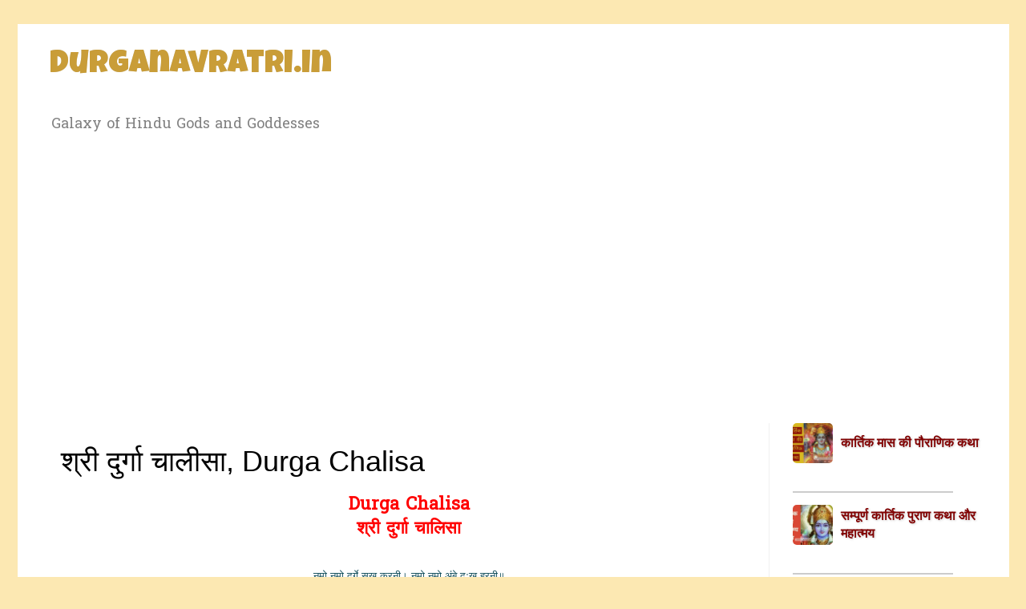

--- FILE ---
content_type: text/html; charset=UTF-8
request_url: https://www.durganavratri.in/2013/09/durga-chalisa.html
body_size: 15398
content:
<!DOCTYPE html>
<html class='v2' dir='ltr' xmlns='http://www.w3.org/1999/xhtml' xmlns:b='http://www.google.com/2005/gml/b' xmlns:data='http://www.google.com/2005/gml/data' xmlns:expr='http://www.google.com/2005/gml/expr'>
<head>
<link href='https://www.blogger.com/static/v1/widgets/335934321-css_bundle_v2.css' rel='stylesheet' type='text/css'/>
<meta content='width=1100' name='viewport'/>
<meta content='text/html; charset=UTF-8' http-equiv='Content-Type'/>
<meta content='blogger' name='generator'/>
<link href='https://www.durganavratri.in/favicon.ico' rel='icon' type='image/x-icon'/>
<link href='https://www.durganavratri.in/2013/09/durga-chalisa.html' rel='canonical'/>
<link rel="alternate" type="application/atom+xml" title="Durganavratri.in - Atom" href="https://www.durganavratri.in/feeds/posts/default" />
<link rel="alternate" type="application/rss+xml" title="Durganavratri.in - RSS" href="https://www.durganavratri.in/feeds/posts/default?alt=rss" />
<link rel="service.post" type="application/atom+xml" title="Durganavratri.in - Atom" href="https://www.blogger.com/feeds/575510901349867937/posts/default" />

<link rel="alternate" type="application/atom+xml" title="Durganavratri.in - Atom" href="https://www.durganavratri.in/feeds/3302298576296261482/comments/default" />
<!--Can't find substitution for tag [blog.ieCssRetrofitLinks]-->
<meta content='श्री दुर्गा चालीसा, Durga Chalisa, Durga Chalisa Hindi, Durga Chalisa English, Durga Chalisa Lyrics' name='description'/>
<meta content='https://www.durganavratri.in/2013/09/durga-chalisa.html' property='og:url'/>
<meta content='श्री दुर्गा चालीसा, Durga Chalisa' property='og:title'/>
<meta content='श्री दुर्गा चालीसा, Durga Chalisa, Durga Chalisa Hindi, Durga Chalisa English, Durga Chalisa Lyrics' property='og:description'/>
<title>Durganavratri.in: श&#2381;र&#2368; द&#2369;र&#2381;ग&#2366; च&#2366;ल&#2368;स&#2366;, Durga Chalisa</title>
<style type='text/css'>@font-face{font-family:'Hanuman';font-style:normal;font-weight:400;font-display:swap;src:url(//fonts.gstatic.com/s/hanuman/v24/VuJudNvD15HhpJJBYq31yFn72hxIv0sd5yDgWdTYQezRj28xHg.woff2)format('woff2');unicode-range:U+1780-17FF,U+19E0-19FF,U+200C-200D,U+25CC;}@font-face{font-family:'Hanuman';font-style:normal;font-weight:400;font-display:swap;src:url(//fonts.gstatic.com/s/hanuman/v24/VuJudNvD15HhpJJBYq31yFn72hxIv0sd5yDrWdTYQezRj28.woff2)format('woff2');unicode-range:U+0000-00FF,U+0131,U+0152-0153,U+02BB-02BC,U+02C6,U+02DA,U+02DC,U+0304,U+0308,U+0329,U+2000-206F,U+20AC,U+2122,U+2191,U+2193,U+2212,U+2215,U+FEFF,U+FFFD;}@font-face{font-family:'Luckiest Guy';font-style:normal;font-weight:400;font-display:swap;src:url(//fonts.gstatic.com/s/luckiestguy/v25/_gP_1RrxsjcxVyin9l9n_j2hQ952ijl7aSqP.woff2)format('woff2');unicode-range:U+0100-02BA,U+02BD-02C5,U+02C7-02CC,U+02CE-02D7,U+02DD-02FF,U+0304,U+0308,U+0329,U+1D00-1DBF,U+1E00-1E9F,U+1EF2-1EFF,U+2020,U+20A0-20AB,U+20AD-20C0,U+2113,U+2C60-2C7F,U+A720-A7FF;}@font-face{font-family:'Luckiest Guy';font-style:normal;font-weight:400;font-display:swap;src:url(//fonts.gstatic.com/s/luckiestguy/v25/_gP_1RrxsjcxVyin9l9n_j2hTd52ijl7aQ.woff2)format('woff2');unicode-range:U+0000-00FF,U+0131,U+0152-0153,U+02BB-02BC,U+02C6,U+02DA,U+02DC,U+0304,U+0308,U+0329,U+2000-206F,U+20AC,U+2122,U+2191,U+2193,U+2212,U+2215,U+FEFF,U+FFFD;}</style>
<style id='page-skin-1' type='text/css'><!--
/*
-------------------------------------------------
Blogger Template Style
Name:     Simple
Designer: Blogger
URL:      www.blogger.com
----------------------------------------------- */
/* Variable definitions
====================
<Variable name="keycolor" description="Main Color" type="color" default="#66bbdd"/>
<Group description="Page Text" selector="body">
<Variable name="body.font" description="Font" type="font"
default="normal normal 12px Arial, Tahoma, Helvetica, FreeSans, sans-serif"/>
<Variable name="body.text.color" description="Text Color" type="color" default="#222222"/>
</Group>
<Group description="Backgrounds" selector=".body-fauxcolumns-outer">
<Variable name="body.background.color" description="Outer Background" type="color" default="#66bbdd"/>
<Variable name="content.background.color" description="Main Background" type="color" default="#ffffff"/>
<Variable name="header.background.color" description="Header Background" type="color" default="transparent"/>
</Group>
<Group description="Links" selector=".main-outer">
<Variable name="link.color" description="Link Color" type="color" default="#2288bb"/>
<Variable name="link.visited.color" description="Visited Color" type="color" default="#888888"/>
<Variable name="link.hover.color" description="Hover Color" type="color" default="#33aaff"/>
</Group>
<Group description="Blog Title" selector=".header h1">
<Variable name="header.font" description="Font" type="font"
default="normal normal 60px Arial, Tahoma, Helvetica, FreeSans, sans-serif"/>
<Variable name="header.text.color" description="Title Color" type="color" default="#3399bb" />
</Group>
<Group description="Blog Description" selector=".header .description">
<Variable name="description.text.color" description="Description Color" type="color"
default="#777777" />
</Group>
<Group description="Tabs Text" selector=".tabs-inner .widget li a">
<Variable name="tabs.font" description="Font" type="font"
default="normal normal 14px Arial, Tahoma, Helvetica, FreeSans, sans-serif"/>
<Variable name="tabs.text.color" description="Text Color" type="color" default="#999999"/>
<Variable name="tabs.selected.text.color" description="Selected Color" type="color" default="#000000"/>
</Group>
<Group description="Tabs Background" selector=".tabs-outer .PageList">
<Variable name="tabs.background.color" description="Background Color" type="color" default="#f5f5f5"/>
<Variable name="tabs.selected.background.color" description="Selected Color" type="color" default="#eeeeee"/>
</Group>
<Group description="Post Title" selector="h3.post-title, .comments h4">
<Variable name="post.title.font" description="Font" type="font"
default="normal normal 22px Arial, Tahoma, Helvetica, FreeSans, sans-serif"/>
</Group>
<Group description="Date Header" selector=".date-header">
<Variable name="date.header.color" description="Text Color" type="color"
default="#000000"/>
<Variable name="date.header.background.color" description="Background Color" type="color"
default="transparent"/>
<Variable name="date.header.font" description="Text Font" type="font"
default="normal bold 11px Arial, Tahoma, Helvetica, FreeSans, sans-serif"/>
<Variable name="date.header.padding" description="Date Header Padding" type="string" default="inherit"/>
<Variable name="date.header.letterspacing" description="Date Header Letter Spacing" type="string" default="inherit"/>
<Variable name="date.header.margin" description="Date Header Margin" type="string" default="inherit"/>
</Group>
<Group description="Post Footer" selector=".post-footer">
<Variable name="post.footer.text.color" description="Text Color" type="color" default="#666666"/>
<Variable name="post.footer.background.color" description="Background Color" type="color"
default="#f9f9f9"/>
<Variable name="post.footer.border.color" description="Shadow Color" type="color" default="#eeeeee"/>
</Group>
<Group description="Gadgets" selector="h2">
<Variable name="widget.title.font" description="Title Font" type="font"
default="normal bold 11px Arial, Tahoma, Helvetica, FreeSans, sans-serif"/>
<Variable name="widget.title.text.color" description="Title Color" type="color" default="#000000"/>
<Variable name="widget.alternate.text.color" description="Alternate Color" type="color" default="#999999"/>
</Group>
<Group description="Images" selector=".main-inner">
<Variable name="image.background.color" description="Background Color" type="color" default="#ffffff"/>
<Variable name="image.border.color" description="Border Color" type="color" default="#eeeeee"/>
<Variable name="image.text.color" description="Caption Text Color" type="color" default="#000000"/>
</Group>
<Group description="Accents" selector=".content-inner">
<Variable name="body.rule.color" description="Separator Line Color" type="color" default="#eeeeee"/>
<Variable name="tabs.border.color" description="Tabs Border Color" type="color" default="#f1f1f1"/>
</Group>
<Variable name="body.background" description="Body Background" type="background"
color="#fce8b2" default="$(color) none repeat scroll top left"/>
<Variable name="body.background.override" description="Body Background Override" type="string" default=""/>
<Variable name="body.background.gradient.cap" description="Body Gradient Cap" type="url"
default="url(https://resources.blogblog.com/blogblog/data/1kt/simple/gradients_light.png)"/>
<Variable name="body.background.gradient.tile" description="Body Gradient Tile" type="url"
default="url(https://resources.blogblog.com/blogblog/data/1kt/simple/body_gradient_tile_light.png)"/>
<Variable name="content.background.color.selector" description="Content Background Color Selector" type="string" default=".content-inner"/>
<Variable name="content.padding" description="Content Padding" type="length" default="10px" min="0" max="100px"/>
<Variable name="content.padding.horizontal" description="Content Horizontal Padding" type="length" default="10px" min="0" max="100px"/>
<Variable name="content.shadow.spread" description="Content Shadow Spread" type="length" default="40px" min="0" max="100px"/>
<Variable name="content.shadow.spread.webkit" description="Content Shadow Spread (WebKit)" type="length" default="5px" min="0" max="100px"/>
<Variable name="content.shadow.spread.ie" description="Content Shadow Spread (IE)" type="length" default="10px" min="0" max="100px"/>
<Variable name="main.border.width" description="Main Border Width" type="length" default="0" min="0" max="10px"/>
<Variable name="header.background.gradient" description="Header Gradient" type="url" default="none"/>
<Variable name="header.shadow.offset.left" description="Header Shadow Offset Left" type="length" default="-1px" min="-50px" max="50px"/>
<Variable name="header.shadow.offset.top" description="Header Shadow Offset Top" type="length" default="-1px" min="-50px" max="50px"/>
<Variable name="header.shadow.spread" description="Header Shadow Spread" type="length" default="1px" min="0" max="100px"/>
<Variable name="header.padding" description="Header Padding" type="length" default="30px" min="0" max="100px"/>
<Variable name="header.border.size" description="Header Border Size" type="length" default="1px" min="0" max="10px"/>
<Variable name="header.bottom.border.size" description="Header Bottom Border Size" type="length" default="1px" min="0" max="10px"/>
<Variable name="header.border.horizontalsize" description="Header Horizontal Border Size" type="length" default="0" min="0" max="10px"/>
<Variable name="description.text.size" description="Description Text Size" type="string" default="140%"/>
<Variable name="tabs.margin.top" description="Tabs Margin Top" type="length" default="0" min="0" max="100px"/>
<Variable name="tabs.margin.side" description="Tabs Side Margin" type="length" default="30px" min="0" max="100px"/>
<Variable name="tabs.background.gradient" description="Tabs Background Gradient" type="url"
default="url(https://resources.blogblog.com/blogblog/data/1kt/simple/gradients_light.png)"/>
<Variable name="tabs.border.width" description="Tabs Border Width" type="length" default="1px" min="0" max="10px"/>
<Variable name="tabs.bevel.border.width" description="Tabs Bevel Border Width" type="length" default="1px" min="0" max="10px"/>
<Variable name="post.margin.bottom" description="Post Bottom Margin" type="length" default="25px" min="0" max="100px"/>
<Variable name="image.border.small.size" description="Image Border Small Size" type="length" default="2px" min="0" max="10px"/>
<Variable name="image.border.large.size" description="Image Border Large Size" type="length" default="5px" min="0" max="10px"/>
<Variable name="page.width.selector" description="Page Width Selector" type="string" default=".region-inner"/>
<Variable name="page.width" description="Page Width" type="string" default="auto"/>
<Variable name="main.section.margin" description="Main Section Margin" type="length" default="15px" min="0" max="100px"/>
<Variable name="main.padding" description="Main Padding" type="length" default="15px" min="0" max="100px"/>
<Variable name="main.padding.top" description="Main Padding Top" type="length" default="30px" min="0" max="100px"/>
<Variable name="main.padding.bottom" description="Main Padding Bottom" type="length" default="30px" min="0" max="100px"/>
<Variable name="paging.background"
color="#ffffff"
description="Background of blog paging area" type="background"
default="transparent none no-repeat scroll top center"/>
<Variable name="footer.bevel" description="Bevel border length of footer" type="length" default="0" min="0" max="10px"/>
<Variable name="mobile.background.overlay" description="Mobile Background Overlay" type="string"
default="transparent none repeat scroll top left"/>
<Variable name="mobile.background.size" description="Mobile Background Size" type="string" default="auto"/>
<Variable name="mobile.button.color" description="Mobile Button Color" type="color" default="#ffffff" />
<Variable name="startSide" description="Side where text starts in blog language" type="automatic" default="left"/>
<Variable name="endSide" description="Side where text ends in blog language" type="automatic" default="right"/>
*/
/* Content
----------------------------------------------- */
body {
font: normal normal 14px Hanuman;
color: #000000;
background: #fce8b2 none repeat scroll top left;
padding: 0 0 0 0;
}
html body .region-inner {
min-width: 0;
max-width: 100%;
width: auto;
}
h2 {
font-size: 22px;
}
a:link {
text-decoration:none;
color: #cda825;
}
a:visited {
text-decoration:none;
color: #909090;
}
a:hover {
text-decoration:underline;
color: #ffe43f;
}
.body-fauxcolumn-outer .fauxcolumn-inner {
background: transparent none repeat scroll top left;
_background-image: none;
}
.body-fauxcolumn-outer .cap-top {
position: absolute;
z-index: 1;
height: 400px;
width: 100%;
}
.body-fauxcolumn-outer .cap-top .cap-left {
width: 100%;
background: transparent none repeat-x scroll top left;
_background-image: none;
}
.content-outer {
-moz-box-shadow: 0 0 0 rgba(0, 0, 0, .15);
-webkit-box-shadow: 0 0 0 rgba(0, 0, 0, .15);
-goog-ms-box-shadow: 0 0 0 #333333;
box-shadow: 0 0 0 rgba(0, 0, 0, .15);
margin-bottom: 1px;
}
.content-inner {
padding: 10px 40px;
}
.content-inner {
background-color: #ffffff;
}
/* Header
----------------------------------------------- */
.header-outer {
background: rgba(76,76,76,0) none repeat-x scroll 0 -400px;
_background-image: none;
}
.Header h1 {
font: normal normal 40px Luckiest Guy;
color: #c99d38;
text-shadow: 0 0 0 rgba(0, 0, 0, .2);
}
.Header h1 a {
color: #c99d38;
}
.Header .description {
font-size: 18px;
color: #818181;
}
.header-inner .Header .titlewrapper {
padding: 22px 0;
}
.header-inner .Header .descriptionwrapper {
padding: 0 0;
}
/* Tabs
----------------------------------------------- */
.tabs-inner .section:first-child {
border-top: 0 solid #dddddd;
}
.tabs-inner .section:first-child ul {
margin-top: -1px;
border-top: 1px solid #dddddd;
border-left: 1px solid #dddddd;
border-right: 1px solid #dddddd;
}
.tabs-inner .widget ul {
background: #f7f7f7 none repeat-x scroll 0 -800px;
_background-image: none;
border-bottom: 1px solid #dddddd;
margin-top: 0;
margin-left: -30px;
margin-right: -30px;
}
.tabs-inner .widget li a {
display: inline-block;
padding: .6em 1em;
font: normal normal 14px Georgia, Utopia, 'Palatino Linotype', Palatino, serif;
color: #9f9f9f;
border-left: 1px solid #ffffff;
border-right: 1px solid #dddddd;
}
.tabs-inner .widget li:first-child a {
border-left: none;
}
.tabs-inner .widget li.selected a, .tabs-inner .widget li a:hover {
color: #000000;
background-color: #f1f1f1;
text-decoration: none;
}
/* Columns
----------------------------------------------- */
.main-outer {
border-top: 0 solid #f1f1f1;
}
.fauxcolumn-left-outer .fauxcolumn-inner {
border-right: 1px solid #f1f1f1;
}
.fauxcolumn-right-outer .fauxcolumn-inner {
border-left: 1px solid #f1f1f1;
}
/* Headings
----------------------------------------------- */
div.widget > h2,
div.widget h2.title {
margin: 0 0 1em 0;
font: normal bold 11px 'Trebuchet MS',Trebuchet,Verdana,sans-serif;
color: #000000;
}
/* Widgets
----------------------------------------------- */
.widget .zippy {
color: #9f9f9f;
text-shadow: 2px 2px 1px rgba(0, 0, 0, .1);
}
.widget .popular-posts ul {
list-style: none;
}
/* Posts
----------------------------------------------- */
h2.date-header {
font: normal bold 11px Arial, Tahoma, Helvetica, FreeSans, sans-serif;
}
.date-header span {
background-color: rgba(76,76,76,0);
color: #ffffff;
padding: 0.4em;
letter-spacing: 3px;
margin: inherit;
}
.main-inner {
padding-top: 35px;
padding-bottom: 65px;
}
.main-inner .column-center-inner {
padding: 0 0;
}
.main-inner .column-center-inner .section {
margin: 0 1em;
}
.post {
margin: 0 0 45px 0;
}
h3.post-title, .comments h4 {
font: normal normal 36px 'Trebuchet MS', Trebuchet, sans-serif;
margin: .75em 0 0;
}
.post-body {
font-size: 110%;
line-height: 1.4;
position: relative;
}
.post-body img, .post-body .tr-caption-container, .Profile img, .Image img,
.BlogList .item-thumbnail img {
padding: 2px;
background: #ffffff;
border: 1px solid #f1f1f1;
-moz-box-shadow: 1px 1px 5px rgba(0, 0, 0, .1);
-webkit-box-shadow: 1px 1px 5px rgba(0, 0, 0, .1);
box-shadow: 1px 1px 5px rgba(0, 0, 0, .1);
}
.post-body img, .post-body .tr-caption-container {
padding: 5px;
}
.post-body .tr-caption-container {
color: #666666;
}
.post-body .tr-caption-container img {
padding: 0;
background: transparent;
border: none;
-moz-box-shadow: 0 0 0 rgba(0, 0, 0, .1);
-webkit-box-shadow: 0 0 0 rgba(0, 0, 0, .1);
box-shadow: 0 0 0 rgba(0, 0, 0, .1);
}
.post-header {
margin: 0 0 1.5em;
line-height: 1.6;
font-size: 90%;
}
.post-footer {
margin: 20px -2px 0;
padding: 5px 10px;
color: #737373;
background-color: #fbfbfb;
border-bottom: 1px solid #f1f1f1;
line-height: 1.6;
font-size: 90%;
}
#comments .comment-author {
padding-top: 1.5em;
border-top: 1px solid #f1f1f1;
background-position: 0 1.5em;
}
#comments .comment-author:first-child {
padding-top: 0;
border-top: none;
}
.avatar-image-container {
margin: .2em 0 0;
}
#comments .avatar-image-container img {
border: 1px solid #f1f1f1;
}
/* Comments
----------------------------------------------- */
.comments .comments-content .icon.blog-author {
background-repeat: no-repeat;
background-image: url([data-uri]);
}
.comments .comments-content .loadmore a {
border-top: 1px solid #9f9f9f;
border-bottom: 1px solid #9f9f9f;
}
.comments .comment-thread.inline-thread {
background-color: #fbfbfb;
}
.comments .continue {
border-top: 2px solid #9f9f9f;
}
/* Accents
---------------------------------------------- */
.section-columns td.columns-cell {
border-left: 1px solid #f1f1f1;
}
.blog-pager {
background: transparent url(https://resources.blogblog.com/blogblog/data/1kt/simple/paging_dot.png) repeat-x scroll top center;
}
.blog-pager-older-link, .home-link,
.blog-pager-newer-link {
background-color: #ffffff;
padding: 5px;
}
.footer-outer {
border-top: 1px dashed #bbbbbb;
}
/* Mobile
----------------------------------------------- */
body.mobile  {
background-size: auto;
}
.mobile .body-fauxcolumn-outer {
background: transparent none repeat scroll top left;
}
.mobile .body-fauxcolumn-outer .cap-top {
background-size: 100% auto;
}
.mobile .content-outer {
-webkit-box-shadow: 0 0 3px rgba(0, 0, 0, .15);
box-shadow: 0 0 3px rgba(0, 0, 0, .15);
}
.mobile .tabs-inner .widget ul {
margin-left: 0;
margin-right: 0;
}
.mobile .post {
margin: 0;
}
.mobile .main-inner .column-center-inner .section {
margin: 0;
}
.mobile .date-header span {
padding: 0.1em 10px;
margin: 0 -10px;
}
.mobile h3.post-title {
margin: 0;
}
.mobile .blog-pager {
background: transparent none no-repeat scroll top center;
}
.mobile .footer-outer {
border-top: none;
}
.mobile .main-inner, .mobile .footer-inner {
background-color: #ffffff;
}
.mobile-index-contents {
color: #000000;
}
.mobile-link-button {
background-color: #cda825;
}
.mobile-link-button a:link, .mobile-link-button a:visited {
color: #ffffff;
}
.mobile .tabs-inner .section:first-child {
border-top: none;
}
.mobile .tabs-inner .PageList .widget-content {
background-color: #f1f1f1;
color: #000000;
border-top: 1px solid #dddddd;
border-bottom: 1px solid #dddddd;
}
.mobile .tabs-inner .PageList .widget-content .pagelist-arrow {
border-left: 1px solid #dddddd;
}

--></style>
<style id='template-skin-1' type='text/css'><!--
body {
min-width: 1237px;
}
.content-outer, .content-fauxcolumn-outer, .region-inner {
min-width: 1237px;
max-width: 1237px;
_width: 1237px;
}
.main-inner .columns {
padding-left: 0px;
padding-right: 260px;
}
.main-inner .fauxcolumn-center-outer {
left: 0px;
right: 260px;
/* IE6 does not respect left and right together */
_width: expression(this.parentNode.offsetWidth -
parseInt("0px") -
parseInt("260px") + 'px');
}
.main-inner .fauxcolumn-left-outer {
width: 0px;
}
.main-inner .fauxcolumn-right-outer {
width: 260px;
}
.main-inner .column-left-outer {
width: 0px;
right: 100%;
margin-left: -0px;
}
.main-inner .column-right-outer {
width: 260px;
margin-right: -260px;
}
#layout {
min-width: 0;
}
#layout .content-outer {
min-width: 0;
width: 800px;
}
#layout .region-inner {
min-width: 0;
width: auto;
}
body#layout div.add_widget {
padding: 8px;
}
body#layout div.add_widget a {
margin-left: 32px;
}
--></style>
<script type='text/javascript'>
        (function(i,s,o,g,r,a,m){i['GoogleAnalyticsObject']=r;i[r]=i[r]||function(){
        (i[r].q=i[r].q||[]).push(arguments)},i[r].l=1*new Date();a=s.createElement(o),
        m=s.getElementsByTagName(o)[0];a.async=1;a.src=g;m.parentNode.insertBefore(a,m)
        })(window,document,'script','https://www.google-analytics.com/analytics.js','ga');
        ga('create', 'UA-43980500-1', 'auto', 'blogger');
        ga('blogger.send', 'pageview');
      </script>
<script>
  (function(i,s,o,g,r,a,m){i['GoogleAnalyticsObject']=r;i[r]=i[r]||function(){
  (i[r].q=i[r].q||[]).push(arguments)},i[r].l=1*new Date();a=s.createElement(o),
  m=s.getElementsByTagName(o)[0];a.async=1;a.src=g;m.parentNode.insertBefore(a,m)
  })(window,document,'script','https://www.google-analytics.com/analytics.js','ga');

  ga('create', 'UA-101434806-1', 'auto');
  ga('send', 'pageview');

</script>
<link href='https://www.blogger.com/dyn-css/authorization.css?targetBlogID=575510901349867937&amp;zx=005c1e60-9f60-4b64-939f-93507be3da7d' media='none' onload='if(media!=&#39;all&#39;)media=&#39;all&#39;' rel='stylesheet'/><noscript><link href='https://www.blogger.com/dyn-css/authorization.css?targetBlogID=575510901349867937&amp;zx=005c1e60-9f60-4b64-939f-93507be3da7d' rel='stylesheet'/></noscript>
<meta name='google-adsense-platform-account' content='ca-host-pub-1556223355139109'/>
<meta name='google-adsense-platform-domain' content='blogspot.com'/>

<!-- data-ad-client=ca-pub-9052056954120855 -->

</head>
<body class='loading'>
<div class='navbar no-items section' id='navbar' name='Navbar'>
</div>
<div class='body-fauxcolumns'>
<div class='fauxcolumn-outer body-fauxcolumn-outer'>
<div class='cap-top'>
<div class='cap-left'></div>
<div class='cap-right'></div>
</div>
<div class='fauxborder-left'>
<div class='fauxborder-right'></div>
<div class='fauxcolumn-inner'>
</div>
</div>
<div class='cap-bottom'>
<div class='cap-left'></div>
<div class='cap-right'></div>
</div>
</div>
</div>
<div class='content'>
<div class='content-fauxcolumns'>
<div class='fauxcolumn-outer content-fauxcolumn-outer'>
<div class='cap-top'>
<div class='cap-left'></div>
<div class='cap-right'></div>
</div>
<div class='fauxborder-left'>
<div class='fauxborder-right'></div>
<div class='fauxcolumn-inner'>
</div>
</div>
<div class='cap-bottom'>
<div class='cap-left'></div>
<div class='cap-right'></div>
</div>
</div>
</div>
<div class='content-outer'>
<div class='content-cap-top cap-top'>
<div class='cap-left'></div>
<div class='cap-right'></div>
</div>
<div class='fauxborder-left content-fauxborder-left'>
<div class='fauxborder-right content-fauxborder-right'></div>
<div class='content-inner'>
<header>
<div class='header-outer'>
<div class='header-cap-top cap-top'>
<div class='cap-left'></div>
<div class='cap-right'></div>
</div>
<div class='fauxborder-left header-fauxborder-left'>
<div class='fauxborder-right header-fauxborder-right'></div>
<div class='region-inner header-inner'>
<div class='header section' id='header' name='Header'><div class='widget Header' data-version='1' id='Header1'>
<div id='header-inner'>
<div class='titlewrapper'>
<h1 class='title'>
<a href='https://www.durganavratri.in/'>
Durganavratri.in
</a>
</h1>
</div>
<div class='descriptionwrapper'>
<p class='description'><span>Galaxy of Hindu Gods and Goddesses</span></p>
</div>
</div>
</div></div>
</div>
</div>
<div class='header-cap-bottom cap-bottom'>
<div class='cap-left'></div>
<div class='cap-right'></div>
</div>
</div>
</header>
<div class='tabs-outer'>
<div class='tabs-cap-top cap-top'>
<div class='cap-left'></div>
<div class='cap-right'></div>
</div>
<div class='fauxborder-left tabs-fauxborder-left'>
<div class='fauxborder-right tabs-fauxborder-right'></div>
<div class='region-inner tabs-inner'>
<div class='tabs no-items section' id='crosscol' name='Cross-Column'></div>
<div class='tabs no-items section' id='crosscol-overflow' name='Cross-Column 2'></div>
</div>
</div>
<div class='tabs-cap-bottom cap-bottom'>
<div class='cap-left'></div>
<div class='cap-right'></div>
</div>
</div>
<div class='main-outer'>
<div class='main-cap-top cap-top'>
<div class='cap-left'></div>
<div class='cap-right'></div>
</div>
<div class='fauxborder-left main-fauxborder-left'>
<div class='fauxborder-right main-fauxborder-right'></div>
<div class='region-inner main-inner'>
<div class='columns fauxcolumns'>
<div class='fauxcolumn-outer fauxcolumn-center-outer'>
<div class='cap-top'>
<div class='cap-left'></div>
<div class='cap-right'></div>
</div>
<div class='fauxborder-left'>
<div class='fauxborder-right'></div>
<div class='fauxcolumn-inner'>
</div>
</div>
<div class='cap-bottom'>
<div class='cap-left'></div>
<div class='cap-right'></div>
</div>
</div>
<div class='fauxcolumn-outer fauxcolumn-left-outer'>
<div class='cap-top'>
<div class='cap-left'></div>
<div class='cap-right'></div>
</div>
<div class='fauxborder-left'>
<div class='fauxborder-right'></div>
<div class='fauxcolumn-inner'>
</div>
</div>
<div class='cap-bottom'>
<div class='cap-left'></div>
<div class='cap-right'></div>
</div>
</div>
<div class='fauxcolumn-outer fauxcolumn-right-outer'>
<div class='cap-top'>
<div class='cap-left'></div>
<div class='cap-right'></div>
</div>
<div class='fauxborder-left'>
<div class='fauxborder-right'></div>
<div class='fauxcolumn-inner'>
</div>
</div>
<div class='cap-bottom'>
<div class='cap-left'></div>
<div class='cap-right'></div>
</div>
</div>
<!-- corrects IE6 width calculation -->
<div class='columns-inner'>
<div class='column-center-outer'>
<div class='column-center-inner'>
<div class='main section' id='main' name='Main'><div class='widget Blog' data-version='1' id='Blog1'>
<div class='blog-posts hfeed'>

          <div class="date-outer">
        

          <div class="date-posts">
        
<div class='post-outer'>
<div class='post hentry uncustomized-post-template' itemprop='blogPost' itemscope='itemscope' itemtype='http://schema.org/BlogPosting'>
<meta content='575510901349867937' itemprop='blogId'/>
<meta content='3302298576296261482' itemprop='postId'/>
<a name='3302298576296261482'></a>
<h3 class='post-title entry-title' itemprop='name'>
श&#2381;र&#2368; द&#2369;र&#2381;ग&#2366; च&#2366;ल&#2368;स&#2366;, Durga Chalisa
</h3>
<div class='post-header'>
<div class='post-header-line-1'></div>
</div>
<div class='post-body entry-content' id='post-body-3302298576296261482' itemprop='articleBody'>
<div dir="ltr" style="text-align: left;" trbidi="on">
<h2>
<div style="text-align: center;">
<span style="color: red;">Durga Chalisa</span></div>
<div style="text-align: center;">
<span style="color: red;">श&#2381;र&#2368; द&#2369;र&#2381;ग&#2366; च&#2366;ल&#2367;स&#2366;</span></div>
<div style="text-align: center;">
<br /></div>
</h2>
<h3 style="text-align: center;">
<span style="font-family: Verdana, sans-serif; font-size: small;"><span style="color: #134f5c; font-weight: normal;">नम&#2379; नम&#2379; द&#2369;र&#2381;ग&#2375; स&#2369;ख करन&#2368;&#2404; नम&#2379; नम&#2379; अ&#2306;ब&#2375; द&#2369;&#2307;ख हरन&#2368;&#2405;</span></span></h3>
<h2>
<div>
</div>
</h2>
<h3 style="text-align: center;">
<span style="font-family: Verdana, sans-serif; font-size: small;"><span style="color: #134f5c; font-weight: normal;">न&#2367;र&#2306;क&#2366;र ह&#2376; ज&#2381;य&#2379;त&#2367; त&#2369;म&#2381;ह&#2366;र&#2368;&#2404; त&#2367;ह&#2370;&#2306; ल&#2379;क फ&#2376;ल&#2368; उज&#2367;य&#2366;र&#2368;&#2405;</span></span></h3>
<h3 style="text-align: center;">
<span style="font-family: Verdana, sans-serif; font-size: small;"><span style="color: #134f5c; font-weight: normal;">शश&#2367; लल&#2366;ट म&#2369;ख मह&#2366;व&#2367;श&#2366;ल&#2366;&#2404; न&#2375;त&#2381;र ल&#2366;ल भ&#2371;क&#2369;ट&#2367; व&#2367;कर&#2366;ल&#2366;&#2405;</span></span></h3>
<h3 style="text-align: center;">
<span style="font-family: Verdana, sans-serif; font-size: small;"><span style="color: #134f5c; font-weight: normal;">र&#2370;प म&#2366;त&#2369; क&#2379; अध&#2367;क स&#2369;ह&#2366;व&#2375;&#2404; दरश करत जन अत&#2367; स&#2369;ख प&#2366;व&#2375;&#2405;</span></span></h3>
<h3 style="text-align: center;">
<span style="font-family: Verdana, sans-serif; font-size: small;"><span style="color: #134f5c; font-weight: normal;"><br /></span></span></h3>
<h3 style="text-align: center;">
<span style="font-family: Verdana, sans-serif; font-size: small;"><span style="color: #134f5c; font-weight: normal;">त&#2369;म स&#2306;स&#2366;र शक&#2381;त&#2367; ल&#2376; क&#2368;न&#2366;&#2404; प&#2366;लन ह&#2375;त&#2369; अन&#2381;न धन द&#2368;न&#2366;&#2405;</span></span></h3>
<h3 style="text-align: center;">
<span style="font-family: Verdana, sans-serif; font-size: small;"><span style="color: #134f5c; font-weight: normal;">अन&#2381;नप&#2370;र&#2381;ण&#2366; ह&#2369;ई जग प&#2366;ल&#2366;&#2404; त&#2369;म ह&#2368; आद&#2367; स&#2369;न&#2381;दर&#2368; ब&#2366;ल&#2366;&#2405;</span></span></h3>
<h3 style="text-align: center;">
<span style="font-family: Verdana, sans-serif; font-size: small;"><span style="color: #134f5c; font-weight: normal;">प&#2381;रलयक&#2366;ल सब न&#2366;शन ह&#2366;र&#2368;&#2404; त&#2369;म ग&#2380;र&#2368; श&#2367;वश&#2306;कर प&#2381;य&#2366;र&#2368;&#2405;</span></span></h3>
<h3 style="text-align: center;">
<span style="font-family: Verdana, sans-serif; font-size: small;"><span style="color: #134f5c; font-weight: normal;">श&#2367;व य&#2379;ग&#2368; त&#2369;म&#2381;हर&#2375; ग&#2369;ण ग&#2366;व&#2375;&#2306;&#2404; ब&#2381;रह&#2381;म&#2366; व&#2367;ष&#2381;ण&#2369; त&#2369;म&#2381;ह&#2375;&#2306; न&#2367;त ध&#2381;य&#2366;व&#2375;&#2306;&#2405;</span></span></h3>
<h3 style="text-align: center;">
<span style="font-family: Verdana, sans-serif; font-size: small;"><span style="color: #134f5c; font-weight: normal;"><br /></span></span></h3>
<h3 style="text-align: center;">
<span style="font-family: Verdana, sans-serif; font-size: small;"><span style="color: #134f5c; font-weight: normal;">र&#2370;प सरस&#2381;वत&#2368; क&#2379; त&#2369;म ध&#2366;र&#2366;&#2404; द&#2375; स&#2369;ब&#2369;द&#2381;ध&#2367; ऋष&#2367; म&#2369;न&#2367;न उब&#2366;र&#2366;&#2405;</span></span></h3>
<h3 style="text-align: center;">
<span style="font-family: Verdana, sans-serif; font-size: small;"><span style="color: #134f5c; font-weight: normal;">धरय&#2379; र&#2370;प नरस&#2367;&#2306;ह क&#2379; अम&#2381;ब&#2366;&#2404; परगट भई फ&#2366;ड&#2364;कर खम&#2381;ब&#2366;&#2405;</span></span></h3>
<h3 style="text-align: center;">
<span style="font-family: Verdana, sans-serif; font-size: small;"><span style="color: #134f5c; font-weight: normal;">रक&#2381;ष&#2366; कर&#2367; प&#2381;रह&#2381;ल&#2366;द बच&#2366;य&#2379;&#2404; ह&#2367;रण&#2381;य&#2366;क&#2381;ष क&#2379; स&#2381;वर&#2381;ग पठ&#2366;य&#2379;&#2405;</span></span></h3>
<h3 style="text-align: center;">
<span style="font-family: Verdana, sans-serif; font-size: small;"><span style="color: #134f5c; font-weight: normal;">लक&#2381;ष&#2381;म&#2368; र&#2370;प धर&#2379; जग म&#2366;ह&#2368;&#2306;&#2404; श&#2381;र&#2368; न&#2366;र&#2366;यण अ&#2306;ग सम&#2366;ह&#2368;&#2306;&#2405;</span></span></h3>
<h3 style="text-align: center;">
<span style="font-family: Verdana, sans-serif; font-size: small;"><span style="color: #134f5c; font-weight: normal;"><br /></span></span></h3>
<h3 style="text-align: center;">
<span style="font-family: Verdana, sans-serif; font-size: small;"><span style="color: #134f5c; font-weight: normal;">क&#2381;ष&#2368;रस&#2367;न&#2381;ध&#2369; म&#2375;&#2306; करत व&#2367;ल&#2366;स&#2366;&#2404; दय&#2366;स&#2367;न&#2381;ध&#2369; द&#2368;ज&#2376; मन आस&#2366;&#2405;</span></span></h3>
<h3 style="text-align: center;">
<span style="font-family: Verdana, sans-serif; font-size: small;"><span style="color: #134f5c; font-weight: normal;">ह&#2367;&#2306;गल&#2366;ज म&#2375;&#2306; त&#2369;म&#2381;ह&#2368;&#2306; भव&#2366;न&#2368;&#2404; मह&#2367;म&#2366; अम&#2367;त न ज&#2366;त बख&#2366;न&#2368;&#2405;</span></span></h3>
<h3 style="text-align: center;">
<span style="font-family: Verdana, sans-serif; font-size: small;"><span style="color: #134f5c; font-weight: normal;">म&#2366;त&#2306;ग&#2368; अर&#2369; ध&#2370;म&#2366;वत&#2367; म&#2366;त&#2366;&#2404; भ&#2369;वन&#2375;श&#2381;वर&#2368; बगल&#2366; स&#2369;ख द&#2366;त&#2366;&#2405;</span></span></h3>
<h3 style="text-align: center;">
<span style="font-family: Verdana, sans-serif; font-size: small;"><span style="color: #134f5c; font-weight: normal;">श&#2381;र&#2368; भ&#2376;रव त&#2366;र&#2366; जग त&#2366;र&#2367;ण&#2368;&#2404; छ&#2367;न&#2381;न भ&#2366;ल भव द&#2369;&#2307;ख न&#2367;व&#2366;र&#2367;ण&#2368;&#2405;</span></span></h3>
<h3 style="text-align: center;">
<span style="font-family: Verdana, sans-serif; font-size: small;"><span style="color: #134f5c; font-weight: normal;"><br /></span></span></h3>
<h3 style="text-align: center;">
<span style="font-family: Verdana, sans-serif; font-size: small;"><span style="color: #134f5c; font-weight: normal;">क&#2375;हर&#2367; व&#2366;हन स&#2379;ह भव&#2366;न&#2368;&#2404; ल&#2366;&#2306;ग&#2369;र व&#2368;र चलत अगव&#2366;न&#2368;&#2405;</span></span></h3>
<h3 style="text-align: center;">
<span style="font-family: Verdana, sans-serif; font-size: small;"><span style="color: #134f5c; font-weight: normal;">कर म&#2375;&#2306; खप&#2381;पर खड&#2381;ग व&#2367;र&#2366;ज&#2376;&#2404; ज&#2366;क&#2379; द&#2375;ख क&#2366;ल डर भ&#2366;ज&#2376;&#2405;</span></span></h3>
<h3 style="text-align: center;">
<span style="font-family: Verdana, sans-serif; font-size: small;"><span style="color: #134f5c; font-weight: normal;">स&#2379;ह&#2376; अस&#2381;त&#2381;र और त&#2381;र&#2367;श&#2370;ल&#2366;&#2404; ज&#2366;त&#2375; उठत शत&#2381;र&#2369; ह&#2367;य श&#2370;ल&#2366;&#2405;</span></span></h3>
<h3 style="text-align: center;">
<span style="font-family: Verdana, sans-serif; font-size: small;"><span style="color: #134f5c; font-weight: normal;">नगरक&#2379;ट म&#2375;&#2306; त&#2369;म&#2381;ह&#2368;&#2306; व&#2367;र&#2366;जत&#2404; त&#2367;ह&#2369;&#2305;ल&#2379;क म&#2375;&#2306; ड&#2306;क&#2366; ब&#2366;जत&#2405;</span></span></h3>
<h3 style="text-align: center;">
<span style="font-family: Verdana, sans-serif; font-size: small;"><span style="color: #134f5c; font-weight: normal;"><br /></span></span></h3>
<h3 style="text-align: center;">
<span style="font-family: Verdana, sans-serif; font-size: small;"><span style="color: #134f5c; font-weight: normal;">श&#2369;म&#2381;भ न&#2367;श&#2369;म&#2381;भ द&#2366;नव त&#2369;म म&#2366;र&#2375;&#2404; रक&#2381;तन ब&#2368;ज श&#2306;खन स&#2306;ह&#2366;र&#2375;&#2405;</span></span></h3>
<h3 style="text-align: center;">
<span style="font-family: Verdana, sans-serif; font-size: small;"><span style="color: #134f5c; font-weight: normal;">मह&#2367;ष&#2366;स&#2369;र न&#2371;प अत&#2367; अभ&#2367;म&#2366;न&#2368;&#2404; ज&#2375;ह&#2367; अघ भ&#2366;र मह&#2368; अक&#2369;ल&#2366;न&#2368;&#2405;</span></span></h3>
<h3 style="text-align: center;">
<span style="font-family: Verdana, sans-serif; font-size: small;"><span style="color: #134f5c; font-weight: normal;">र&#2370;प कर&#2366;ल क&#2366;ल&#2367;क&#2366; ध&#2366;र&#2366;&#2404; स&#2375;न सह&#2367;त त&#2369;म त&#2367;ह&#2367; स&#2306;ह&#2366;र&#2366;&#2405;</span></span></h3>
<h3 style="text-align: center;">
<span style="font-family: Verdana, sans-serif; font-size: small;"><span style="color: #134f5c; font-weight: normal;">पर&#2368; ग&#2366;ढ&#2364; सन&#2381;तन पर जब जब&#2404; भई सह&#2366;य म&#2366;त&#2369; त&#2369;म तब तब&#2405;</span></span></h3>
<h3 style="text-align: center;">
<span style="font-family: Verdana, sans-serif; font-size: small;"><span style="color: #134f5c; font-weight: normal;"><br /></span></span></h3>
<h3 style="text-align: center;">
<span style="font-family: Verdana, sans-serif; font-size: small;"><span style="color: #134f5c; font-weight: normal;">आभ&#2366; प&#2369;र&#2368; अर&#2369; ब&#2366;सव ल&#2379;क&#2366;&#2404; तब मह&#2367;म&#2366; सब रह&#2375;&#2306; अश&#2379;क&#2366;&#2405;</span></span></h3>
<h3 style="text-align: center;">
<span style="font-family: Verdana, sans-serif; font-size: small;"><span style="color: #134f5c; font-weight: normal;">ज&#2381;व&#2366;ल&#2366; म&#2375;&#2306; ह&#2376; ज&#2381;य&#2379;त&#2367; त&#2369;म&#2381;ह&#2366;र&#2368;&#2404; त&#2369;म&#2381;ह&#2375;&#2306; सद&#2366; प&#2370;ज&#2375;&#2306; नर-न&#2366;र&#2368;&#2405;</span></span></h3>
<h3 style="text-align: center;">
<span style="font-family: Verdana, sans-serif; font-size: small;"><span style="color: #134f5c; font-weight: normal;">प&#2381;र&#2375;म भक&#2381;त&#2367; स&#2375; ज&#2379; यश ग&#2366;व&#2375;&#2306;&#2404; द&#2369;&#2307;ख द&#2366;र&#2367;द&#2381;र न&#2367;कट नह&#2367;&#2306; आव&#2375;&#2306;&#2405;</span></span></h3>
<h3 style="text-align: center;">
<span style="font-family: Verdana, sans-serif; font-size: small;"><span style="color: #134f5c; font-weight: normal;">ध&#2381;य&#2366;व&#2375; त&#2369;म&#2381;ह&#2375;&#2306; ज&#2379; नर मन ल&#2366;ई&#2404; जन&#2381;म-मरण त&#2366;क&#2380; छ&#2369;ट&#2367; ज&#2366;ई&#2405;</span></span></h3>
<h3 style="text-align: center;">
<span style="font-family: Verdana, sans-serif; font-size: small;"><span style="color: #134f5c; font-weight: normal;"><br /></span></span></h3>
<h3 style="text-align: center;">
<span style="font-family: Verdana, sans-serif; font-size: small;"><span style="color: #134f5c; font-weight: normal;">ज&#2379;ग&#2368; स&#2369;र म&#2369;न&#2367; कहत प&#2369;क&#2366;र&#2368;&#2404; य&#2379;ग न ह&#2379; ब&#2367;न शक&#2381;त&#2367; त&#2369;म&#2381;ह&#2366;र&#2368;&#2405;</span></span></h3>
<h3 style="text-align: center;">
<span style="font-family: Verdana, sans-serif; font-size: small;"><span style="color: #134f5c; font-weight: normal;">श&#2306;कर आच&#2366;रज तप क&#2368;न&#2379;&#2404; क&#2366;म क&#2381;र&#2379;ध ज&#2368;त&#2367; सब ल&#2368;न&#2379;&#2405;</span></span></h3>
<h3 style="text-align: center;">
<span style="font-family: Verdana, sans-serif; font-size: small;"><span style="color: #134f5c; font-weight: normal;">न&#2367;श&#2367;द&#2367;न ध&#2381;य&#2366;न धर&#2379; श&#2306;कर क&#2379;&#2404; क&#2366;ह&#2369; क&#2366;ल नह&#2367;&#2306; स&#2369;म&#2367;र&#2379; त&#2369;मक&#2379;&#2405;</span></span></h3>
<h3 style="text-align: center;">
<span style="font-family: Verdana, sans-serif; font-size: small;"><span style="color: #134f5c; font-weight: normal;">शक&#2381;त&#2367; र&#2370;प क&#2366; मरम न प&#2366;य&#2379;&#2404; शक&#2381;त&#2367; गई तब मन पछ&#2367;त&#2366;य&#2379;&#2405;</span></span></h3>
<h3 style="text-align: center;">
<span style="font-family: Verdana, sans-serif; font-size: small;"><span style="color: #134f5c; font-weight: normal;"><br /></span></span></h3>
<h3 style="text-align: center;">
<span style="font-family: Verdana, sans-serif; font-size: small;"><span style="color: #134f5c; font-weight: normal;">शरण&#2366;गत ह&#2369;ई क&#2368;र&#2381;त&#2367; बख&#2366;न&#2368;&#2404; जय जय जय जगदम&#2381;ब भव&#2366;न&#2368;&#2405;</span></span></h3>
<h3 style="text-align: center;">
<span style="font-family: Verdana, sans-serif; font-size: small;"><span style="color: #134f5c; font-weight: normal;">भई प&#2381;रसन&#2381;न आद&#2367; जगदम&#2381;ब&#2366;&#2404; दई शक&#2381;त&#2367; नह&#2367;&#2306; क&#2368;न व&#2367;लम&#2381;ब&#2366;&#2405;</span></span></h3>
<h3 style="text-align: center;">
<span style="font-family: Verdana, sans-serif; font-size: small;"><span style="color: #134f5c; font-weight: normal;">म&#2379;क&#2379; म&#2366;त&#2369; कष&#2381;ट अत&#2367; घ&#2375;र&#2379;&#2404; त&#2369;म ब&#2367;न क&#2380;न हर&#2376; द&#2369;&#2307;ख म&#2375;र&#2379;&#2405;</span></span></h3>
<h3 style="text-align: center;">
<span style="font-family: Verdana, sans-serif; font-size: small;"><span style="color: #134f5c; font-weight: normal;">आश&#2366; त&#2371;ष&#2381;ण&#2366; न&#2367;पट सत&#2366;व&#2375;&#2306;&#2404; र&#2367;प&#2369; म&#2369;रख म&#2379;ह&#2368; डरप&#2366;व&#2375;&#2405;&nbsp;</span></span></h3>
<h3 style="text-align: center;">
<span style="font-family: Verdana, sans-serif; font-size: small;"><span style="color: #134f5c; font-weight: normal;"><br /></span></span></h3>
<h3 style="text-align: center;">
<span style="font-family: Verdana, sans-serif; font-size: small;"><span style="color: #134f5c; font-weight: normal;">शत&#2381;र&#2369; न&#2366;श क&#2368;ज&#2376; मह&#2366;र&#2366;न&#2368;&#2404; स&#2369;म&#2367;र&#2380;&#2306; इकच&#2367;त त&#2369;म&#2381;ह&#2375;&#2306; भव&#2366;न&#2368;&#2405;</span></span></h3>
<h3 style="text-align: center;">
<span style="font-family: Verdana, sans-serif; font-size: small;"><span style="color: #134f5c; font-weight: normal;">कर&#2379; क&#2371;प&#2366; ह&#2375; म&#2366;त&#2369; दय&#2366;ल&#2366;&#2404; ऋद&#2381;ध&#2367;-स&#2367;द&#2381;ध&#2367; द&#2376; करह&#2369; न&#2367;ह&#2366;ल&#2366;&#2404;</span></span></h3>
<h3 style="text-align: center;">
<span style="font-family: Verdana, sans-serif; font-size: small;"><span style="color: #134f5c; font-weight: normal;">जब लग&#2367; ज&#2367;यऊ&#2306; दय&#2366; फल प&#2366;ऊ&#2306;&#2404; त&#2369;म&#2381;हर&#2379; यश म&#2376;&#2306; सद&#2366; स&#2369;न&#2366;ऊ&#2306;&#2405;</span></span></h3>
<h3 style="text-align: center;">
<span style="font-family: Verdana, sans-serif; font-size: small;"><span style="color: #134f5c; font-weight: normal;">श&#2381;र&#2368; द&#2369;र&#2381;ग&#2366; च&#2366;ल&#2368;स&#2366; ज&#2379; क&#2379;ई ग&#2366;व&#2376;&#2404; सब स&#2369;ख भ&#2379;ग परमपद प&#2366;व&#2376;&#2405;</span></span></h3>
<h3 style="text-align: center;">
<span style="font-family: Verdana, sans-serif; font-size: small;"><span style="color: #134f5c; font-weight: normal;"><br /></span></span></h3>
<h3 style="text-align: center;">
<span style="font-family: Verdana, sans-serif; font-size: small;"><span style="color: #134f5c; font-weight: normal;">द&#2375;व&#2368;द&#2366;स शरण न&#2367;ज ज&#2366;न&#2368;&#2404; करह&#2369; क&#2371;प&#2366; जगदम&#2381;ब भव&#2366;न&#2368;&#2405;</span></span></h3>
<h3 style="text-align: center;">
<span style="font-family: Verdana, sans-serif; font-size: small;"><span style="color: #134f5c; font-weight: normal;"><br /></span></span></h3>
<h3 style="text-align: center;">
<span style="font-family: Verdana, sans-serif; font-size: small;"><span style="color: #134f5c; font-weight: normal;">&#2405; इत&#2367; श&#2381;र&#2368;द&#2369;र&#2381;ग&#2366; च&#2366;ल&#2368;स&#2366; सम&#2381;प&#2370;र&#2381;ण &#2405;&nbsp;</span></span></h3>
</div>
<div style='clear: both;'></div>
</div>
<div class='post-footer'>
<div class='post-footer-line post-footer-line-1'>
<span class='post-author vcard'>
</span>
<span class='post-timestamp'>
</span>
<span class='reaction-buttons'>
</span>
<span class='post-comment-link'>
</span>
<span class='post-backlinks post-comment-link'>
</span>
<span class='post-icons'>
<span class='item-action'>
<a href='https://www.blogger.com/email-post/575510901349867937/3302298576296261482' title='Email Post'>
<img alt='' class='icon-action' height='13' src='https://resources.blogblog.com/img/icon18_email.gif' width='18'/>
</a>
</span>
</span>
<div class='post-share-buttons goog-inline-block'>
<a class='goog-inline-block share-button sb-email' href='https://www.blogger.com/share-post.g?blogID=575510901349867937&postID=3302298576296261482&target=email' target='_blank' title='Email This'><span class='share-button-link-text'>Email This</span></a><a class='goog-inline-block share-button sb-blog' href='https://www.blogger.com/share-post.g?blogID=575510901349867937&postID=3302298576296261482&target=blog' onclick='window.open(this.href, "_blank", "height=270,width=475"); return false;' target='_blank' title='BlogThis!'><span class='share-button-link-text'>BlogThis!</span></a><a class='goog-inline-block share-button sb-twitter' href='https://www.blogger.com/share-post.g?blogID=575510901349867937&postID=3302298576296261482&target=twitter' target='_blank' title='Share to X'><span class='share-button-link-text'>Share to X</span></a><a class='goog-inline-block share-button sb-facebook' href='https://www.blogger.com/share-post.g?blogID=575510901349867937&postID=3302298576296261482&target=facebook' onclick='window.open(this.href, "_blank", "height=430,width=640"); return false;' target='_blank' title='Share to Facebook'><span class='share-button-link-text'>Share to Facebook</span></a><a class='goog-inline-block share-button sb-pinterest' href='https://www.blogger.com/share-post.g?blogID=575510901349867937&postID=3302298576296261482&target=pinterest' target='_blank' title='Share to Pinterest'><span class='share-button-link-text'>Share to Pinterest</span></a>
</div>
</div>
<div class='post-footer-line post-footer-line-2'>
<span class='post-labels'>
Labels:
<a href='https://www.durganavratri.in/search/label/Durga%20Chalisa' rel='tag'>Durga Chalisa</a>
</span>
</div>
<div class='post-footer-line post-footer-line-3'>
<span class='post-location'>
</span>
</div>
</div>
</div>
<div class='comments' id='comments'>
<a name='comments'></a>
</div>
</div>
<div class='inline-ad'>
<script async src="https://pagead2.googlesyndication.com/pagead/js/adsbygoogle.js?client=ca-pub-9052056954120855&host=ca-host-pub-1556223355139109" crossorigin="anonymous"></script>
<!-- navratriwishes_main_Blog1_1x1_as -->
<ins class="adsbygoogle"
     style="display:block"
     data-ad-client="ca-pub-9052056954120855"
     data-ad-host="ca-host-pub-1556223355139109"
     data-ad-slot="5575014286"
     data-ad-format="auto"
     data-full-width-responsive="true"></ins>
<script>
(adsbygoogle = window.adsbygoogle || []).push({});
</script>
</div>

        </div></div>
      
</div>
<div class='blog-pager' id='blog-pager'>
<span id='blog-pager-newer-link'>
<a class='blog-pager-newer-link' href='https://www.durganavratri.in/2013/09/108-names-of-maa-durga.html' id='Blog1_blog-pager-newer-link' title='Newer Post'>Newer Post</a>
</span>
<span id='blog-pager-older-link'>
<a class='blog-pager-older-link' href='https://www.durganavratri.in/2013/09/durga-chalisa-translation.html' id='Blog1_blog-pager-older-link' title='Older Post'>Older Post</a>
</span>
<a class='home-link' href='https://www.durganavratri.in/'>Home</a>
</div>
<div class='clear'></div>
<div class='post-feeds'>
</div>
</div><div class='widget FeaturedPost' data-version='1' id='FeaturedPost1'>
<h2 class='title'>Featured Post</h2>
<div class='post-summary'>
<h3><a href='https://www.durganavratri.in/2023/11/utpanna-ekadashi-2025-date.html'>Utpanna Ekadashi 2025 Date</a></h3>
<p>
Utpanna Ekadashi 2025 Date Utpanna Ekadashi is the Krishna Paksha Ekadashi that follows Kartik Purnima. After Devutthana Ekadashi, it is the...
</p>
</div>
<style type='text/css'>
    .image {
      width: 100%;
    }
  </style>
<div class='clear'></div>
</div><div class='widget PopularPosts' data-version='1' id='PopularPosts1'>
<div class='widget-content popular-posts'>
<ul>
<li>
<div class='item-content'>
<div class='item-thumbnail'>
<a href='https://www.durganavratri.in/2022/03/navratri-calendar-2025-dates.html' target='_blank'>
<img alt='' border='0' src='https://blogger.googleusercontent.com/img/b/R29vZ2xl/AVvXsEiAvg4CYwTA-EfSiMonTcYtKjaaJg228p6fygL5eZXzCxq6kolzn5ZdDvwutKwcXUSGR8QZnQdAO6oKE0nBGMOdAjBQjvqiLdRerAhlZzOvIvAm484IQUL7Cjm3k_3tU4sEjGEKDx2IOLE/w72-h72-p-k-no-nu/dates-of-navratri.jpg'/>
</a>
</div>
<div class='item-title'><a href='https://www.durganavratri.in/2022/03/navratri-calendar-2025-dates.html'>Navratri Calendar 2025 Dates</a></div>
<div class='item-snippet'>Dates of Navratri, Navratri Calendar 2025 Navratri &#160;is the most important festival of Hindus. Nav Ratri is made of two words which means ...</div>
</div>
<div style='clear: both;'></div>
</li>
<li>
<div class='item-content'>
<div class='item-title'><a href='https://www.durganavratri.in/2021/02/mahashivratri-2025-date.html'>Mahashivratri 2025 Date</a></div>
<div class='item-snippet'>  Maha Shivaratri 2025 Date, Story, Importance  MahaShivaratri 2025 Date  - 26 th February 2025, Wednesday .  Check out MahaShivaratri 2021 ...</div>
</div>
<div style='clear: both;'></div>
</li>
<li>
<div class='item-content'>
<div class='item-title'><a href='https://www.durganavratri.in/2022/08/jandhyala-purnima-2026-date.html'>Jandhyala Purnima 2026 Date</a></div>
<div class='item-snippet'>Jandhyala Purnima 2026 Date Upakarma day is observed as Jandhyala Purnima or Janai Purnima in the states of Andhra Pradesh and Telangana. Ja...</div>
</div>
<div style='clear: both;'></div>
</li>
</ul>
<div class='clear'></div>
</div>
</div></div>
</div>
</div>
<div class='column-left-outer'>
<div class='column-left-inner'>
<aside>
</aside>
</div>
</div>
<div class='column-right-outer'>
<div class='column-right-inner'>
<aside>
<div class='sidebar section' id='sidebar-right-1'><div class='widget HTML' data-version='1' id='HTML2'>
<div class='widget-content'>
<style>
.sidebar-item {
    display: flex; /* Flexbox क&#2366; उपय&#2379;ग करक&#2375; आइटम क&#2379; प&#2306;क&#2381;त&#2367; म&#2375;&#2306; ल&#2366;ए&#2306; */
    align-items: center; /* वर&#2381;ट&#2367;कल र&#2370;प स&#2375; आइटम क&#2379; स&#2375;&#2306;टर कर&#2375;&#2306; */
    margin-bottom: 35px;
width: 260px; 
}

.sidebar-item a {
    font-size: 16px;
    font-weight: bold;
    color: #800000;
    text-decoration: none;
    text-shadow: 1px 1px 3px rgba(0, 0, 0, 0.2);
    font-family: 'Arial', sans-serif;
    margin-left: 10px; /* इम&#2375;ज और ट&#2375;क&#2381;स&#2381;ट क&#2375; ब&#2368;च थ&#2379;ड&#2364;&#2368; जगह ज&#2379;ड&#2364;&#2375;&#2306; */
}

.sidebar-item img {
    width: 50px;
    height: 50px;
    object-fit: cover;
    border-radius: 5px;
}

.sidebar-item a:hover {
    color: #ff4500;
    text-shadow: 2px 2px 5px rgba(255, 69, 0, 0.5);
}

hr {
    border: 1px solid #ccc; /* hr tag क&#2366; र&#2306;ग और म&#2379;ट&#2366;ई */
    margin: 15px 0; /* hr tag क&#2375; ऊपर और न&#2368;च&#2375; म&#2366;र&#2381;ज&#2367;न */
}

</style>

<div class="sidebar-image-gallery">
    <div class="sidebar-item">
        <img src="https://blogger.googleusercontent.com/img/b/R29vZ2xl/AVvXsEivQJiIGH79CumfA67C0L8SZ6oscSK5bqwH_CZw5daNM4-1shHbN6ggo3FtA48HD07LSVkJnuTPFfZNCdL2amYg6ai67MooU1piry-qEN6VzwVuTEZwK1S_2W0ru_eb5ovKJmsYY7ISFsNqHfbjd1ly1Zpt8VfM-G1wPfe4aTN2pm8ewqp7mWeuaoLnmKw/s540/kartik-maas-ki-pauranik-katha.jpeg" alt="" />
        <a href="https://www.durganavratri.in/2023/10/kartik-maas-katha.html">क&#2366;र&#2381;त&#2367;क म&#2366;स क&#2368; प&#2380;र&#2366;ण&#2367;क कथ&#2366;</a>
    </div>
    <hr />

    <div class="sidebar-item">
        <img src="https://blogger.googleusercontent.com/img/b/R29vZ2xl/AVvXsEj4joLQp35wHyj3IRxSeze2sfW_qKmov9QYFzhNDaJbCLAe-TAMOklBvsm7pgpKtQeC_pC2fmpbXDBGSFRxBatQh73OGwxT1rv1dQ6QsVR0KV_mvY_xgbdhllunVVm5ww7EbykLlkUcA4PqQF6vrIbo0m7XvEO_nHyEIRGgZR-ReWbdw0jh24GlsA9fNlg/s384/kartik-maas-mahatmay-katha.jpeg" alt="" />
        <a href="https://www.durganavratri.in/2023/10/sampuran-kartik-puran-katha-mahatmay.html">सम&#2381;प&#2370;र&#2381;ण क&#2366;र&#2381;त&#2367;क प&#2369;र&#2366;ण कथ&#2366; और मह&#2366;त&#2381;मय</a>
    </div>
<hr />
    <div class="sidebar-item">
        <img src="https://blogger.googleusercontent.com/img/b/R29vZ2xl/AVvXsEiyQ3N7j9qNVpsQOgt-vr9i1gT35resagybBRogeMmlnMV02PktD_pAFI0buRKW87ckFwdgH3MM_YM343ZOzpmZ40u7hyyScFnpLdp3sFXQvb0k5iZhPkUS2rExYz4wX7yCjc1Dg6m4ACmu_KlUynMNYzuBEZ5RrumlmZe-I54VOHlBU1qJ4OJI1hnQnT4/s1280/kartik-maas-deepdaan.jpg" alt="" />
        <a href="https://www.durganavratri.in/2025/03/shaheed-diwas-2025.html">क&#2366;र&#2381;त&#2367;क म&#2366;स म&#2375;&#2306; द&#2368;पद&#2366;न क&#2366; महत&#2381;व</a>
    </div>
<hr />
    <div class="sidebar-item">
        <img src="https://blogger.googleusercontent.com/img/b/R29vZ2xl/AVvXsEgDMoH8Zx8BOXDRL_e9wK8Bd7JemfdNPoTHTWETMMpbnlZjCU6p7tmTHY2Z9tcedmkqz6Wz_NG7NuXvCXrUJKee-3W1qaz8KMaJTbeepeusOzzkUr_zgR2E4kcJwg5NqJDDuOvc8MtukoeWEH3xJq8qUeHKQ5SpR3zTcp8stpYS2MxgmIu0mBLSXkskC6k/w400-h400/kartik-maas-katha-adhyay-1.jpeg" alt="" />
        <a href="https://www.durganavratri.in/2023/10/kartik-maas-mahatmya-katha-adhyaya-1.html">क&#2366;र&#2381;त&#2367;क म&#2366;स म&#2366;ह&#2366;त&#2381;म&#2381;य कथ&#2366;: अध&#2381;य&#2366;य 1</a>
    </div>
<hr />
    <div class="sidebar-item">
        <img src="https://blogger.googleusercontent.com/img/b/R29vZ2xl/AVvXsEhgkhmN2TG-_f0EGEsEo7wXlB2MGSuNbSlsofRPufOwy_P2e3L3R20xL9-wWd6c_hFpeRMJw01cDVeSOzdFk7rGzSss7G0B2CRoz-n68j_tKK3bP3sdUB5WLYCr8zMOdiJRuGSKjjJJhZlrskPgPoPJZzfc2mBHdjkdcQGyeVd8oBvcj_GuuMNvm2_tvtM/s640/Untitled_20250311_223813.png" alt="" />
        <a href="https://www.durganavratri.in/2025/03/2025-5.html">अब&#2370;झ म&#2369;ह&#2370;र&#2381;त 2025: ब&#2367;न&#2366; प&#2306;च&#2366;&#2306;ग द&#2375;ख&#2375; कर&#2375;&#2306; श&#2369;भ क&#2366;र&#2381;य, ज&#2366;न&#2375;&#2306; य&#2375; 5 ख&#2366;स त&#2367;थ&#2367;य&#2366;&#2306;!</a>
    </div>
<hr />
    <div class="sidebar-item">
        <img src="https://blogger.googleusercontent.com/img/b/R29vZ2xl/AVvXsEhAilXe5vmeOmA3OqVinwK_dVI14T7bB6vYFJ1qgsHST0VBx-siE97CQhsdsNiz6rq4wfb6aND8QRMBiWIWM_sn3FACtSCr3DJSaPFBtMzCUjJnEwiiHiKCrUNx6pa9YIAe0NU7FmqUYu1odG8JrEghicK7NGVR1gHW0ZLDV3vxYmvj0iNwcy09bc2SB5g/w400-h225/kartik-maas-adhyay-2.jpg" alt="" />
        <a href="https://www.durganavratri.in/2023/10/kartik-maas-mahatmya-katha-adhyaya-2.html">क&#2366;र&#2381;त&#2367;क म&#2366;स म&#2366;ह&#2366;त&#2381;म&#2381;य कथ&#2366;: अध&#2381;य&#2366;य 2</a>
    </div>
<hr />
      <div class="sidebar-item">
        <img src="https://blogger.googleusercontent.com/img/b/R29vZ2xl/AVvXsEjF645lb6rA4-QIcXy2lCE-4BtW0s6ioD0tuN_eSdqF9t5d4FJ5OGme6pxHE-sBZ97ue_Rmd63G_CcJrxY-gWUPsdvlHCEd1uq02jxWNOvgVkdvQyMkr9ouasp6TJRqdLNnG7P3EgGJLTl4kltQcxJ13NlGyGnENucXS_HUzUDSU1SfdrEByayY0PqJcfo/s500/kartik-maas-adhyay-3.jpg" alt="" />
        <a href="https://www.durganavratri.in/2023/10/kartik-maas-mahatmya-katha-adhyaya-3.html">क&#2366;र&#2381;त&#2367;क म&#2366;स म&#2366;ह&#2366;त&#2381;म&#2381;य कथ&#2366;: अध&#2381;य&#2366;य 3</a>
    </div>
<hr />
  <div class="sidebar-item">
        <img src="https://blogger.googleusercontent.com/img/b/R29vZ2xl/AVvXsEi2sIQmzi5iUns4LmrgoiXYvIGu1QMwaktDk8lTdygz5ftl8J5jExj1RcSQZVcsR9zOoVRVQhsx1GecMe9J-07pywoZYVJ1x3hoKZVrVgoUmovhdnR7Lz_c7mZv2cT_T3cRd8a8tb8U0rqHwXpAnlqVPUtYSMDHNrU6unAGWpph11kHvVRBXHKafA7TweU/w400-h224/kartik-maas-adhyay-4.jpg" alt="" />
        <a href="https://www.durganavratri.in/2023/10/kartik-maas-mahatmya-katha-adhyaya-4.html">क&#2366;र&#2381;त&#2367;क म&#2366;स म&#2366;ह&#2366;त&#2381;म&#2381;य कथ&#2366;: अध&#2381;य&#2366;य 4</a>
    </div>
<hr />
  <div class="sidebar-item">
        <img src="https://blogger.googleusercontent.com/img/b/R29vZ2xl/AVvXsEjkO0Qtn86AeE4ag2c1Uuocl9graGGhGF371ISO_ImlPAhzZzMgxBLkG3788mXalZ2HVSQJ2RuVFus6x2aCVNIIE4oGwLeXpFJU9SBOFA35UKVWeTdIQCve6kJ-_1jVKBYvGc5g_DsZMdqM9g24saR6NDuWZcLoV9Qo7lZm1aXPKkt80x8uVaFXOkdorIg/w400-h225/kartik-maas-adhyay-5.jpg" alt="" />
        <a href="https://www.durganavratri.in/2023/10/kartik-maas-mahatmya-katha-adhyaya-5.html">क&#2366;र&#2381;त&#2367;क म&#2366;स म&#2366;ह&#2366;त&#2381;म&#2381;य कथ&#2366;: अध&#2381;य&#2366;य 5</a>
    </div>
<hr />
  <div class="sidebar-item">
        <img src="https://blogger.googleusercontent.com/img/b/R29vZ2xl/AVvXsEjp1ggZavnwLyPyBY1X6MRf2eKbjZQnLGqavfRdX_cNaQmzyDLjDcsRBAR-XOTJfLL7PhXXYmpsmPxSwEYgDOdxvuFhvKk43MK7J9xLPuxaD33dY9onLEd0kpc4yQelbB_Ycd3taYmfhr1F10gAtwqLXv9wGQxi-fj19VJEi0c5kWGkYM8WNPyPK1vJYUg/s305/rinharta-ganesh-stotra.jpg" alt="" />
        <a href="https://www.durganavratri.in/2025/03/rinharta-ganesh-stotra.html">ब&#2369;धव&#2366;र क&#2368; प&#2370;ज&#2366; स&#2375; बदल&#2375;&#2306; क&#2367;स&#2381;मत, पढ&#2364;&#2375;&#2306; य&#2375; चमत&#2381;क&#2366;र&#2368; स&#2381;त&#2379;त&#2381;र!</a>
    </div><hr /></div>
</div>
<div class='clear'></div>
</div><div class='widget AdSense' data-version='1' id='AdSense1'>
<div class='widget-content'>
<script async src="https://pagead2.googlesyndication.com/pagead/js/adsbygoogle.js?client=ca-pub-9052056954120855&host=ca-host-pub-1556223355139109" crossorigin="anonymous"></script>
<!-- navratriwishes_sidebar-right-1_AdSense1_1x1_as -->
<ins class="adsbygoogle"
     style="display:block"
     data-ad-client="ca-pub-9052056954120855"
     data-ad-host="ca-host-pub-1556223355139109"
     data-ad-slot="1370931811"
     data-ad-format="auto"
     data-full-width-responsive="true"></ins>
<script>
(adsbygoogle = window.adsbygoogle || []).push({});
</script>
<div class='clear'></div>
</div>
</div><div class='widget HTML' data-version='1' id='HTML1'>
<div class='widget-content'>
<script async="async" src="//pagead2.googlesyndication.com/pagead/js/adsbygoogle.js" ></script>
</div>
<div class='clear'></div>
</div></div>
</aside>
</div>
</div>
</div>
<div style='clear: both'></div>
<!-- columns -->
</div>
<!-- main -->
</div>
</div>
<div class='main-cap-bottom cap-bottom'>
<div class='cap-left'></div>
<div class='cap-right'></div>
</div>
</div>
<footer>
<div class='footer-outer'>
<div class='footer-cap-top cap-top'>
<div class='cap-left'></div>
<div class='cap-right'></div>
</div>
<div class='fauxborder-left footer-fauxborder-left'>
<div class='fauxborder-right footer-fauxborder-right'></div>
<div class='region-inner footer-inner'>
<div class='foot no-items section' id='footer-1'></div>
<table border='0' cellpadding='0' cellspacing='0' class='section-columns columns-2'>
<tbody>
<tr>
<td class='first columns-cell'>
<div class='foot no-items section' id='footer-2-1'></div>
</td>
<td class='columns-cell'>
<div class='foot no-items section' id='footer-2-2'></div>
</td>
</tr>
</tbody>
</table>
<!-- outside of the include in order to lock Attribution widget -->
<div class='foot section' id='footer-3' name='Footer'><div class='widget Attribution' data-version='1' id='Attribution1'>
<div class='widget-content' style='text-align: center;'>
Powered by <a href='https://www.blogger.com' target='_blank'>Blogger</a>.
</div>
<div class='clear'></div>
</div></div>
</div>
</div>
<div class='footer-cap-bottom cap-bottom'>
<div class='cap-left'></div>
<div class='cap-right'></div>
</div>
</div>
</footer>
<!-- content -->
</div>
</div>
<div class='content-cap-bottom cap-bottom'>
<div class='cap-left'></div>
<div class='cap-right'></div>
</div>
</div>
</div>
<script type='text/javascript'>
    window.setTimeout(function() {
        document.body.className = document.body.className.replace('loading', '');
      }, 10);
  </script>

<script type="text/javascript" src="https://www.blogger.com/static/v1/widgets/2028843038-widgets.js"></script>
<script type='text/javascript'>
window['__wavt'] = 'AOuZoY4XguoTsO57fm5b8tnXOXg6WUwe9Q:1769047445616';_WidgetManager._Init('//www.blogger.com/rearrange?blogID\x3d575510901349867937','//www.durganavratri.in/2013/09/durga-chalisa.html','575510901349867937');
_WidgetManager._SetDataContext([{'name': 'blog', 'data': {'blogId': '575510901349867937', 'title': 'Durganavratri.in', 'url': 'https://www.durganavratri.in/2013/09/durga-chalisa.html', 'canonicalUrl': 'https://www.durganavratri.in/2013/09/durga-chalisa.html', 'homepageUrl': 'https://www.durganavratri.in/', 'searchUrl': 'https://www.durganavratri.in/search', 'canonicalHomepageUrl': 'https://www.durganavratri.in/', 'blogspotFaviconUrl': 'https://www.durganavratri.in/favicon.ico', 'bloggerUrl': 'https://www.blogger.com', 'hasCustomDomain': true, 'httpsEnabled': true, 'enabledCommentProfileImages': true, 'gPlusViewType': 'FILTERED_POSTMOD', 'adultContent': false, 'analyticsAccountNumber': 'UA-43980500-1', 'encoding': 'UTF-8', 'locale': 'en', 'localeUnderscoreDelimited': 'en', 'languageDirection': 'ltr', 'isPrivate': false, 'isMobile': false, 'isMobileRequest': false, 'mobileClass': '', 'isPrivateBlog': false, 'isDynamicViewsAvailable': true, 'feedLinks': '\x3clink rel\x3d\x22alternate\x22 type\x3d\x22application/atom+xml\x22 title\x3d\x22Durganavratri.in - Atom\x22 href\x3d\x22https://www.durganavratri.in/feeds/posts/default\x22 /\x3e\n\x3clink rel\x3d\x22alternate\x22 type\x3d\x22application/rss+xml\x22 title\x3d\x22Durganavratri.in - RSS\x22 href\x3d\x22https://www.durganavratri.in/feeds/posts/default?alt\x3drss\x22 /\x3e\n\x3clink rel\x3d\x22service.post\x22 type\x3d\x22application/atom+xml\x22 title\x3d\x22Durganavratri.in - Atom\x22 href\x3d\x22https://www.blogger.com/feeds/575510901349867937/posts/default\x22 /\x3e\n\n\x3clink rel\x3d\x22alternate\x22 type\x3d\x22application/atom+xml\x22 title\x3d\x22Durganavratri.in - Atom\x22 href\x3d\x22https://www.durganavratri.in/feeds/3302298576296261482/comments/default\x22 /\x3e\n', 'meTag': '', 'adsenseClientId': 'ca-pub-9052056954120855', 'adsenseHostId': 'ca-host-pub-1556223355139109', 'adsenseHasAds': true, 'adsenseAutoAds': false, 'boqCommentIframeForm': true, 'loginRedirectParam': '', 'isGoogleEverywhereLinkTooltipEnabled': true, 'view': '', 'dynamicViewsCommentsSrc': '//www.blogblog.com/dynamicviews/4224c15c4e7c9321/js/comments.js', 'dynamicViewsScriptSrc': '//www.blogblog.com/dynamicviews/6e0d22adcfa5abea', 'plusOneApiSrc': 'https://apis.google.com/js/platform.js', 'disableGComments': true, 'interstitialAccepted': false, 'sharing': {'platforms': [{'name': 'Get link', 'key': 'link', 'shareMessage': 'Get link', 'target': ''}, {'name': 'Facebook', 'key': 'facebook', 'shareMessage': 'Share to Facebook', 'target': 'facebook'}, {'name': 'BlogThis!', 'key': 'blogThis', 'shareMessage': 'BlogThis!', 'target': 'blog'}, {'name': 'X', 'key': 'twitter', 'shareMessage': 'Share to X', 'target': 'twitter'}, {'name': 'Pinterest', 'key': 'pinterest', 'shareMessage': 'Share to Pinterest', 'target': 'pinterest'}, {'name': 'Email', 'key': 'email', 'shareMessage': 'Email', 'target': 'email'}], 'disableGooglePlus': true, 'googlePlusShareButtonWidth': 0, 'googlePlusBootstrap': '\x3cscript type\x3d\x22text/javascript\x22\x3ewindow.___gcfg \x3d {\x27lang\x27: \x27en\x27};\x3c/script\x3e'}, 'hasCustomJumpLinkMessage': false, 'jumpLinkMessage': 'Read more', 'pageType': 'item', 'postId': '3302298576296261482', 'pageName': '\u0936\u094d\u0930\u0940 \u0926\u0941\u0930\u094d\u0917\u093e \u091a\u093e\u0932\u0940\u0938\u093e, Durga Chalisa', 'pageTitle': 'Durganavratri.in: \u0936\u094d\u0930\u0940 \u0926\u0941\u0930\u094d\u0917\u093e \u091a\u093e\u0932\u0940\u0938\u093e, Durga Chalisa', 'metaDescription': '\u0936\u094d\u0930\u0940 \u0926\u0941\u0930\u094d\u0917\u093e \u091a\u093e\u0932\u0940\u0938\u093e, Durga Chalisa, Durga Chalisa Hindi, Durga Chalisa English, Durga Chalisa Lyrics'}}, {'name': 'features', 'data': {}}, {'name': 'messages', 'data': {'edit': 'Edit', 'linkCopiedToClipboard': 'Link copied to clipboard!', 'ok': 'Ok', 'postLink': 'Post Link'}}, {'name': 'template', 'data': {'name': 'custom', 'localizedName': 'Custom', 'isResponsive': false, 'isAlternateRendering': false, 'isCustom': true}}, {'name': 'view', 'data': {'classic': {'name': 'classic', 'url': '?view\x3dclassic'}, 'flipcard': {'name': 'flipcard', 'url': '?view\x3dflipcard'}, 'magazine': {'name': 'magazine', 'url': '?view\x3dmagazine'}, 'mosaic': {'name': 'mosaic', 'url': '?view\x3dmosaic'}, 'sidebar': {'name': 'sidebar', 'url': '?view\x3dsidebar'}, 'snapshot': {'name': 'snapshot', 'url': '?view\x3dsnapshot'}, 'timeslide': {'name': 'timeslide', 'url': '?view\x3dtimeslide'}, 'isMobile': false, 'title': '\u0936\u094d\u0930\u0940 \u0926\u0941\u0930\u094d\u0917\u093e \u091a\u093e\u0932\u0940\u0938\u093e, Durga Chalisa', 'description': '\u0936\u094d\u0930\u0940 \u0926\u0941\u0930\u094d\u0917\u093e \u091a\u093e\u0932\u0940\u0938\u093e, Durga Chalisa, Durga Chalisa Hindi, Durga Chalisa English, Durga Chalisa Lyrics', 'url': 'https://www.durganavratri.in/2013/09/durga-chalisa.html', 'type': 'item', 'isSingleItem': true, 'isMultipleItems': false, 'isError': false, 'isPage': false, 'isPost': true, 'isHomepage': false, 'isArchive': false, 'isLabelSearch': false, 'postId': 3302298576296261482}}]);
_WidgetManager._RegisterWidget('_HeaderView', new _WidgetInfo('Header1', 'header', document.getElementById('Header1'), {}, 'displayModeFull'));
_WidgetManager._RegisterWidget('_BlogView', new _WidgetInfo('Blog1', 'main', document.getElementById('Blog1'), {'cmtInteractionsEnabled': false, 'lightboxEnabled': true, 'lightboxModuleUrl': 'https://www.blogger.com/static/v1/jsbin/4049919853-lbx.js', 'lightboxCssUrl': 'https://www.blogger.com/static/v1/v-css/828616780-lightbox_bundle.css'}, 'displayModeFull'));
_WidgetManager._RegisterWidget('_FeaturedPostView', new _WidgetInfo('FeaturedPost1', 'main', document.getElementById('FeaturedPost1'), {}, 'displayModeFull'));
_WidgetManager._RegisterWidget('_PopularPostsView', new _WidgetInfo('PopularPosts1', 'main', document.getElementById('PopularPosts1'), {}, 'displayModeFull'));
_WidgetManager._RegisterWidget('_HTMLView', new _WidgetInfo('HTML2', 'sidebar-right-1', document.getElementById('HTML2'), {}, 'displayModeFull'));
_WidgetManager._RegisterWidget('_AdSenseView', new _WidgetInfo('AdSense1', 'sidebar-right-1', document.getElementById('AdSense1'), {}, 'displayModeFull'));
_WidgetManager._RegisterWidget('_HTMLView', new _WidgetInfo('HTML1', 'sidebar-right-1', document.getElementById('HTML1'), {}, 'displayModeFull'));
_WidgetManager._RegisterWidget('_AttributionView', new _WidgetInfo('Attribution1', 'footer-3', document.getElementById('Attribution1'), {}, 'displayModeFull'));
</script>
</body>
</html>

--- FILE ---
content_type: text/html; charset=utf-8
request_url: https://www.google.com/recaptcha/api2/aframe
body_size: 264
content:
<!DOCTYPE HTML><html><head><meta http-equiv="content-type" content="text/html; charset=UTF-8"></head><body><script nonce="1sbZma6c9Ri32r7xmi831w">/** Anti-fraud and anti-abuse applications only. See google.com/recaptcha */ try{var clients={'sodar':'https://pagead2.googlesyndication.com/pagead/sodar?'};window.addEventListener("message",function(a){try{if(a.source===window.parent){var b=JSON.parse(a.data);var c=clients[b['id']];if(c){var d=document.createElement('img');d.src=c+b['params']+'&rc='+(localStorage.getItem("rc::a")?sessionStorage.getItem("rc::b"):"");window.document.body.appendChild(d);sessionStorage.setItem("rc::e",parseInt(sessionStorage.getItem("rc::e")||0)+1);localStorage.setItem("rc::h",'1769047448451');}}}catch(b){}});window.parent.postMessage("_grecaptcha_ready", "*");}catch(b){}</script></body></html>